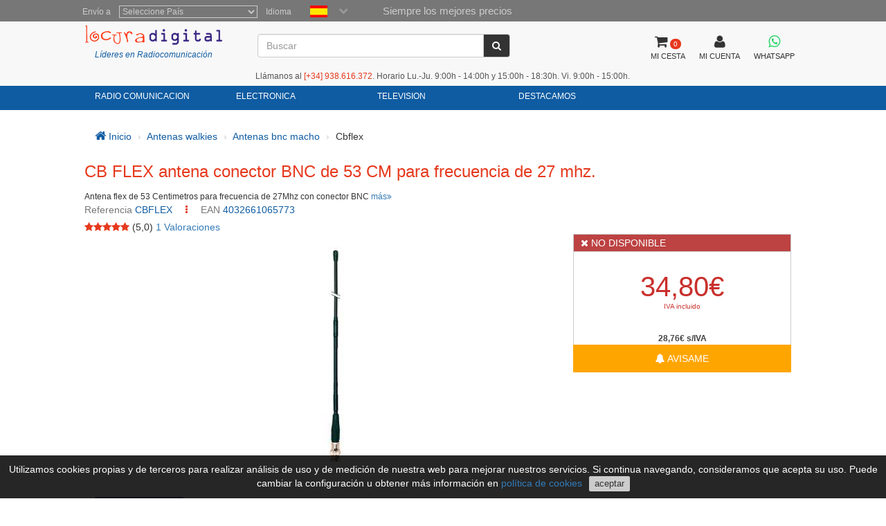

--- FILE ---
content_type: text/html; charset=utf-8
request_url: https://www.locuradigital.com/antenas_walkie/antenas_alan/cb-flex-bnc-53-cm-frecuencia-27-mhz.htm
body_size: 11461
content:
<!DOCTYPE HTML PUBLIC "-//W3C//DTD HTML 4.01//EN"
    "http://www.w3.org/TR/html4/strict.dtd">
<html xmlns="http://www.w3.org/1999/xhtml" lang="es">
    
<head>
 
 <meta http-equiv="Content-Type"  content="text/html; charset=UTF-8" />
 <title>CB FLEX antena conector  BNC de 53 CM para frecuencia de 27 mhz.</title>
 <meta name="Vary" content="Accept-Encoding" />
 <meta name="Accept-Encoding"  content="gzip" />
<meta name="Title" content="CB FLEX antena conector  BNC de 53 CM para frecuencia de 27 mhz." />
<meta name="Author" content="Activa3.com" />
<meta name="Subject" content="CB FLEX antena conector  BNC de 53 CM para frecuencia de 27 mhz." />
<meta name="Description" content="Antena flex de 53 Centimetros para frecuencia de 27Mhz con conector BNC" />
<meta name="Keywords" content="CB FLEX,  BNC" />
<meta name="Distribution" content="Global" />
<meta name="Robots" content="all" />
<meta name="verify-v1" content="Uynf52aQ4opKv5+Rf36NUDqP3JqY+nsG5Ol+N/ejWzI=" />


<meta name="geo.region" content="ES-CT" />
<meta name="geo.placename" content="Granollers" />
<meta name="geo.position" content="41.583881;2.267963" />
<meta name="ICBM" content="41.583881, 2.267963" />

 


<!-- Schema.org markup for Google+ -->
<meta itemprop="image" content="https://www.locuradigital.com/images_upload/664399_c394_1.jpg">

<!-- Twitter Card data -->
<meta name="twitter:card" content="product">
<meta name="twitter:site" content="@publisher_handle">
<meta name="twitter:title" content="CB FLEX antena conector  BNC de 53 CM para frecuencia de 27 mhz.">
<meta name="twitter:description" content="Antena flex de 53 Centimetros para frecuencia de 27Mhz con conector BNC">
<meta name="twitter:creator" content="@author_handle">
<meta name="twitter:image" content="https://www.locuradigital.com/images_upload/664399_c394_1.jpg">
<meta name="twitter:data1" content="28.76">
<meta name="twitter:label1" content="EUR">


<!-- Open Graph data -->
<meta property="og:title" content="CB FLEX antena conector  BNC de 53 CM para frecuencia de 27 mhz." />
<meta property="og:description" content="Antena flex de 53 Centimetros para frecuencia de 27Mhz con conector BNC" />
<meta property="og:image" content="https://www.locuradigital.com/images_upload/664399_c394_1.jpg" />
<meta property="og:url" content="https://www.locuradigital.com/antenas-walkies/antenas-bnc-macho/cb-flex-bnc-53-cm-frecuencia-27-mhz.htm" />



 <link rel="shortcut icon" type="image/x-icon" href="/favicon/favicon.ico">
<link rel="stylesheet" type="text/css" href="/getCss.php?d=0&var=L3Zhci93d3cvdmhvc3RzL2xvY3VyYWRpZ2l0YWwuY29tL2h0dHBkb2NzL2hlYWRzL3BhZ2luYS9oZWFkZXIvbWluX2Nzcy5neg==" />
<script language="javascript" type="text/javascript" src="/getJs.php?d=0&var=cGFnaW5hL2hlYWRlci9taW5fanMuZ3o="></script>

 
<script type="text/javascript">
    var PathTemplate = "https://www.locuradigital.com/templates/chg/_V4/";
    var UrlServer = "https://www.locuradigital.com/";
    var HttpsUrlServer = "https://www.locuradigital.com/";
    var compatibles = "accesorios";
    var lang = new Array();
    lang['errores'] = "Debe rellenar los campos en rojo";
    lang['erroresEmail'] = "Debe introducir un email sintacticamente correcto";
    lang['no_ava'] = "Debe rellenar el campo del Nº IVA intercomunitario\nSi no rellena este campo se le aplicará el correspondiente IVA\n¿ Desea entrar el Nº de IVA Intercomunitario ?";
    lang['pas_no_igual'] = "Las contraseñas no son iguales";
    lang["condiciones_compra1"] = "Debe clicar en:  ``Acepto las condiciones de compra ´´ ..... ";
    lang["poner_pass"] = "Debes entrar una contraseña";
    lang["pass_mall"] = "Esta combinación  de E-mail/Contraseña no consta en nuestra Base de Datos. Si cree que es un error pongase en contacto con el administrador del sitio ";
    lang["selec_pais"] = "Seleccione un país";
    lang["require_camp1"] = "Debe rellenar los campos en rojo";
    lang["require_camp2"] = "Debe rellenar el campo: ";
    lang["forgot_pass2"] = "Envío contraseña";
    lang['str_cerrar'] = "Cerrar";
    lang['enviar'] = "Enviar";
    lang['require_tel'] = 'Debe entrar almenos, un teléfono';
    lang['alert_terminos'] = 'Debe aceptar las políticas de privacidad.';
    lang['sendok'] = 'Mensaje enviado correctamente. En breve nos pondremos en contacto. Muchas gracias!';
    lang['sendko'] = 'Error, su mensaje no se ha enviado. Intentelo de nuevo.';
</script>
<script type='text/javascript'>var doofinder_script = '//cdn.doofinder.com/media/js/doofinder-classic.latest.min.js';(function(d,t){var f=d.createElement(t),s=d.getElementsByTagName(t)[0];f.async=1;f.src=('https:'==location.protocol?'https:':'http:')+doofinder_script;s.parentNode.insertBefore(f,s)}(document,'script'));
var dfClassicLayers = [{
  'queryInput': '#ShearchV2',
  'display': {
    'width': '70%',
    'position': 'fixed',
    'facets': {
      'attached': 'left',
      'width': '200px'
    },
    'closeOnClick': true,
    'lang': 'es'
        , 'translations': {                
                'Add to Cart': 'COMPRAR'               
               }
  },
  'zone': 'eu1',
  'urlHash': false, 
  'hashid': '33a6dd5a6d1a6d16dee3f5cdcdd4f7d2'
}];
</script>

 <!--[if lte IE 7]>
   <link href="https://www.locuradigital.com/templates/chg/_V4/css/ie.css" rel="stylesheet" type="text/css">
<![endif]-->

 <link rel="canonical" href="https://www.locuradigital.com/antenas-walkies/antenas-bnc-macho/cb-flex-bnc-53-cm-frecuencia-27-mhz.htm">
<link rel="alternate" href="https://www.locuradigital.com/antenas-walkies/antenas-bnc-macho/cb-flex-bnc-53-cm-frecuencia-27-mhz.htm" hreflang="es">
<link rel="alternate" href="https://www.locuradigital.com/en/handheld_antennas/alan_antennas/cb-flex---bnc-53-cm-frequency-27-mhz-.htm" hreflang="en">
<link rel="alternate" href="https://www.folienumerique.fr/antennes_walkie/antennes_alan/cb-flex---bnc-53-cm-frequence-27-mhz-.htm" hreflang="fr">
<link rel="alternate" href="https://www.locuradigital.com/pt/antenas_walkie/antenas_alan/cb-flex---bnc-53-cm-frequency-27-mhz-.htm" hreflang="pt">
<link rel="alternate" href="https://www.locuradigital.com/antenas-walkies/antenas-bnc-macho/cb-flex-bnc-53-cm-frecuencia-27-mhz.htm" hreflang="x-default">

</head>


    <meta name="viewport" content="width=device-width, initial-scale=1.0">
    <body>
        <div id="cookies_msg">
            Utilizamos cookies propias y de terceros para realizar análisis de uso y de medición de nuestra web para mejorar nuestros servicios. Si continua navegando, consideramos que acepta su uso. Puede cambiar la configuración u obtener más información en <a href="/politica-cookies.htm" target="_blank" id="infoCookie">política de cookies</a> <button id="cookie_ok">aceptar</button>
        </div>
        <div class="modal fade" id="bigFotos" role="dialog">
            <div class="modal-dialog">
                <div class="modal-content">
                    <div class="modal-header">
                        <a href="#" data-dismiss="modal" id="cerrarMo"><i class="fa fa-times"></i></a>
                    </div>
                    <div class="modal-body">

                    </div>
                </div>
            </div>
        </div>
        <div class="modal fade" id="mssgCustom" role="dialog">
            <div class="modal-dialog">
                <div class="modal-content">
                    <div class="modal-header">
                        <h5><i class='fa fa-check-circle' aria-hidden='true'></i> producto añadido al carrito</h5>
                        <a href="#" data-dismiss="modal" id="cerrarMo"><i class="fa fa-times"></i></a>
                    </div>
                    <div class="modal-body">

                    </div>
                </div>
            </div>
        </div>
        <div class="modal fade" id="loadingPr" role="dialog">
            <div class="modal-dialog">
                <div class="modal-content">
                    <div class="imgLoad">
                        <i class="fa fa-spinner"></i>
                        <p class="labLoading">cargando...</p>
                    </div>
                </div>
            </div>
        </div>
        <!-- start cuerpo -->
        <div id="contHead">
            <div id="soloHead">
                <header>
                    <div id="lbl_idioma_pag">
                        <div class="col-md-offset-1 col-lg-offset-1">
                            
<label class="data_tit tagform" for="Pais">Envío a</label>
<select  class="require form-control"  onChange="paispagina_onchange(this);return false;" name="paispagina" id="paispagina" >
    <option  value="">Seleccione País</option>
    <option  value="ES_P" id="paisweb_ES_P">España - Peninsula y Baleares</option>
    <option  value="ES_c" id="paisweb_ES_c">España - Canarias</option>
    <option  value="ES_m" id="paisweb_ES_m">España - Ceuta y Melilla</option>
    <option  value="PT" id="paisweb_PT">Portugal</option>
    <option  value="PT_a" id="paisweb_PT_a">Portugal - Azores y Madeira</option>
    <option  value="DE" id="paisweb_DE">Alemania</option>
    <option  value="AT" id="paisweb_AT">Austria</option>
    <option  value="BE" id="paisweb_BE">Belgica</option>
    <option  value="CY" id="paisweb_CY">Chipre</option>
    <option  value="DK" id="paisweb_DK">Dinamarca</option>
    <option  value="SI" id="paisweb_SI">Eslovenia</option>
    <option  value="SK" id="paisweb_SK">Eslovaquia</option>
    <option  value="EE" id="paisweb_EE">Estonia</option>
    <option  value="FI" id="paisweb_FI">Finlandia</option>
    <option  value="FR" id="paisweb_FR">Francia</option>
    <option  value="FR_C" id="paisweb_FR_C">Francia - Corcega</option>
    <option  value="GR" id="paisweb_GR">Grecia</option>
    <option  value="NL" id="paisweb_NL">Holanda</option>
    <option  value="HU" id="paisweb_HU">Hungría</option>
    <option  value="IE" id="paisweb_IE">Irlanda</option>
    <option  value="IT" id="paisweb_IT">Italia</option>
    <option  value="LV" id="paisweb_LV">Letonia</option>
    <option  value="LT" id="paisweb_LT">Lituania</option>
    <option  value="LU" id="paisweb_LU">Luxemburgo</option>
    <option  value="NO" id="paisweb_NO">Noruega</option>
    <option  value="PL" id="paisweb_PL">Polonia</option>
    <option  value="CZ" id="paisweb_CZ">República Checa</option>
    <option  value="SE" id="paisweb_SE">Suecia</option>
    <option  value="AD" id="paisweb_AD">Andorra</option>
    <option  value="BG" id="paisweb_BG">Bulgaria</option>
    <option  value="HR" id="paisweb_HR">Croacia &#40;Hrvatska&#41;</option>
    <option  value="MT" id="paisweb_MT">Malta</option>
    <option  value="MC" id="paisweb_MC">Mónaco</option>
    <option  value="RO" id="paisweb_RO">Rumania</option>
    <option  value="CH" id="paisweb_CH">Suiza</option>
    <option  value="GB_g" id="paisweb_GB_g">Gibraltar</option>
    <option  value="XI" id="paisweb_XI">Irlanda del Norte</option>
</select>

                            <label class="data_tit tagform">Idioma </label>
                            <div class="selectIdioma">
                                <span class="imgflags">
                                    <a rel="es" data-gtm-linktype="Language Selector TOP" data-gtm-linkinfo="ES" class="langActive" href="https://www.locuradigital.com/antenas-walkies/antenas-bnc-macho/cb-flex-bnc-53-cm-frecuencia-27-mhz.htm"><img width="25" height="17" src="/templates/chg/_V4/movil/img/es.png" alt="español"/></a>
                                    <a rel="fr" data-gtm-linktype="Language Selector TOP" data-gtm-linkinfo="FR"  class="lang-noActive"  href="https://www.folienumerique.fr/antennes_walkie/antennes_alan/cb-flex---bnc-53-cm-frequence-27-mhz-.htm"><img width="25" height="17" src="/templates/chg/_V4/movil/img/fr.png" alt="frances"/></a>
                                    <a rel="en" data-gtm-linktype="Language Selector TOP" data-gtm-linkinfo="EN" class="lang-noActive"  href="https://www.locuradigital.com/en/handheld_antennas/alan_antennas/cb-flex---bnc-53-cm-frequency-27-mhz-.htm"><img width="25" height="17" src="/templates/chg/_V4/movil/img/en.png" alt="ingles"/></a>
                                    <a rel="pt" data-gtm-linktype="Language Selector TOP" data-gtm-linkinfo="PT" class="lang-noActive"  href="https://www.locuradigital.com/pt/antenas_walkie/antenas_alan/cb-flex---bnc-53-cm-frequency-27-mhz-.htm"><img width="25" height="17" src="/templates/chg/_V4/movil/img/pt.png" alt="portugues"/></a>
                                    <div class="clearfix"></div>
                                </span>
                                <span class="selbtnflags"><i class="fa fa-chevron-down"></i></span>
                                <div class="clearfix"></div>
                            </div>
                            <div class="horari">Siempre los mejores precios</div>
                            <div class="clearfix"></div>
                        </div>

                    </div>
                    <div class="col-xs-12 col-sm-12 col-md-10 col-lg-10 col-md-offset-1 col-lg-offset-1">
                        <div class="locura">
                            <a href="https://www.locuradigital.com"><img width="300" height="43" src="/templates/chg/_V4/images/logos/logo_color.png" alt="LOCURA DIGITAL" /></a>
                            <div class="lider">Líderes en Radiocomunicación</div>
                        </div>
                        <!-- buscador -->
                        <div class="cuadroBuscar">
                            <div class="buscador">
                                <form method="post" action="https://www.locuradigital.com/search/viewResult/" name="form_busqueda" id="form_busqueda" class="navbar-form " role="search">
                                    <div class="input-group">
                                        <input type="text" class="form-control" placeholder="Buscar" name="query" id="ShearchV2" size="40" value=""   autocomplete="off">
                                        <span class="input-group-btn">
                                            <button type="submit" class="btn btn-default" aria-label="Buscar"><i class="fa fa-search"></i></button>
                                        </span>
                                        <input type="hidden" name="idioma_s" value="spanish">
                                        <input type="hidden" name="id_idioma_s" id="id_idioma_s" value="1">
                                    </div>
                                </form>
                            </div>
                        </div>
                        <!-- botons -->
                        <div class="botones">
                            <!-- class="menucli" -->
                            <a href="https://www.locuradigital.com/carrito/"><span class="picto"><i class="fa fa-shopping-cart"></i><span class="cant_ico">0</span></span><span class="label_btn">MI CESTA</span><span class="clearfix"></span></a>
                            <a  id="icoUser" href="https://www.locuradigital.com/area-clientes/cliente/"><i class="fa fa-user"></i><span class="label_btn">MI CUENTA</span></a>
                             
<a class=" whatsapp" href="https://api.whatsapp.com/send?phone=34672739250" target="_blank" aria-label="Contactar Whatsapp">
    <i class="fa fa-brands fa-whatsapp"></i><span class="label_btn">WHATSAPP</span>
</a>

                        </div>
                    <div class="hora-sm">Llámanos al <span class='telf'><span>[+34]</span> 938.616.372</span>. Horario Lu.-Ju. 9:00h - 14:00h y 15:00h - 18:30h. Vi. 9:00h - 15:00h.</div>


            </div>
            <div class="clearfix"></div>
        </header>
<nav class="navbar navbar-default" role="navigation">
    <div class="collapse navbar-collapse navbar-responsive-collapse col-sm-12 col-md-10 col-lg-10 col-md-offset-1 col-lg-offset-1">
        <!-- start ebs_menu -->
        <ul class="nav navbar-nav">
            
<li class="dropdown">
    <a href="#" data-gtm-linktype="Top Nav Menu" data-gtm-linkinfo="Categoria RADIO COMUNICACION" data-toggle="dropdown" id="menu_01" class="dropdown-toggle">RADIO COMUNICACION</a>
    <ul role="menu" class=" dropdown-menu m5col">
        <div class="colSubMenu">
        <li><a data-gtm-linktype="Top Nav Menu" data-gtm-linkinfo="Acopladores" href="https://www.locuradigital.com/acopladores/acopladores.htm"  title="Acopladores">Acopladores</a></li>
        
        
        <li><a data-gtm-linktype="Top Nav Menu" data-gtm-linkinfo="Airsoft" href="https://www.locuradigital.com/airsoft/airsoft.htm"  title="Airsoft">Airsoft</a></li>
        
        
        <li><a data-gtm-linktype="Top Nav Menu" data-gtm-linkinfo="Aisladores Antenas" href="https://www.locuradigital.com/aisladores-antenas/aisladores-antenas.htm"  title="Aisladores Antenas">Aisladores Antenas</a></li>
        
        
        <li><a data-gtm-linktype="Top Nav Menu" data-gtm-linkinfo="Altavoces Emisoras" href="https://www.locuradigital.com/altavoces-emisoras/altavoces-emisoras.htm"  title="Altavoces Emisoras">Altavoces Emisoras</a></li>
        
        
        <li><a data-gtm-linktype="Top Nav Menu" data-gtm-linkinfo="Amplificadores" href="https://www.locuradigital.com/amplificadores/amplificadores.htm"  title="Amplificadores">Amplificadores</a></li>
        
        
        <li><a data-gtm-linktype="Top Nav Menu" data-gtm-linkinfo="Analizadores Antena" href="https://www.locuradigital.com/analizador-antena/analizador-antena.htm"  title="Analizadores Antena">Analizadores Antena</a></li>
        
        
        <li><a data-gtm-linktype="Top Nav Menu" data-gtm-linkinfo="Antena Lte-4g-rfi-poc" href="https://www.locuradigital.com/antenas-lte-4g-rfi-poc/antenas-lte-4g-rfi-poc.htm"  title="Antena Lte-4g-rfi-poc">Antena Lte-4g-rfi-poc</a></li>
        
        
        <li><a data-gtm-linktype="Top Nav Menu" data-gtm-linkinfo="Antenas Aviacion" href="https://www.locuradigital.com/antenas-aviacion/antenas-aviacion.htm"  title="Antenas Aviacion">Antenas Aviacion</a></li>
        
        
        <li><a data-gtm-linktype="Top Nav Menu" data-gtm-linkinfo="Antenas Bibandas" href="https://www.locuradigital.com/antenas_bibandas/antenas_bibandas.htm"  title="Antenas Bibandas">Antenas Bibandas</a></li>
        
        
        <li><a data-gtm-linktype="Top Nav Menu" data-gtm-linkinfo="Antenas Cb 27 Mhz" href="https://www.locuradigital.com/antenas_cb_27_mhz/antenas_cb_27_mhz.htm"  title="Antenas Cb 27 Mhz">Antenas Cb 27 Mhz</a></li>
        
        
        <li><a data-gtm-linktype="Top Nav Menu" data-gtm-linkinfo="Antenas Cuatribanda" href="https://www.locuradigital.com/antenas_cuatribanda/antenas_cuatribanda.htm"  title="Antenas Cuatribanda">Antenas Cuatribanda</a></li>
        
        
        <li><a data-gtm-linktype="Top Nav Menu" data-gtm-linkinfo="Antenas Dipolos" href="https://www.locuradigital.com/antenas-dipolos/antenas-dipolos.htm"  title="Antenas Dipolos">Antenas Dipolos</a></li>
        
        
        <li><a data-gtm-linktype="Top Nav Menu" data-gtm-linkinfo="Antenas Escaner" href="https://www.locuradigital.com/antenas_escaner/antenas_escaner.htm"  title="Antenas Escaner">Antenas Escaner</a></li>
        
        
        <li><a data-gtm-linktype="Top Nav Menu" data-gtm-linkinfo="Antenas Hf" href="https://www.locuradigital.com/antenas_hf/antenas_hf.htm"  title="Antenas Hf">Antenas Hf</a></li>
        
        
        <li><a data-gtm-linktype="Top Nav Menu" data-gtm-linkinfo="Antenas Militares" href="https://www.locuradigital.com/antenas-militares/antenas-militares.htm"  title="Antenas Militares">Antenas Militares</a></li>
        
        
        <li><a data-gtm-linktype="Top Nav Menu" data-gtm-linkinfo="Antenas Mineria Helium (hnt)" href="https://www.locuradigital.com/antenas-mineria-helium/antenas-mineria-helium.htm"  title="Antenas Mineria Helium (hnt)">Antenas Mineria Helium (hnt)</a></li>
        
        
        <li><a data-gtm-linktype="Top Nav Menu" data-gtm-linkinfo="Antenas Multibandas" href="https://www.locuradigital.com/antenas-multibandas/antenas-multibandas.htm"  title="Antenas Multibandas">Antenas Multibandas</a></li>
        
        
        <li><a data-gtm-linktype="Top Nav Menu" data-gtm-linkinfo="Antenas Nautica" href="https://www.locuradigital.com/antenas_nautica/antenas_nautica.htm"  title="Antenas Nautica">Antenas Nautica</a></li>
        
        
        <li><a data-gtm-linktype="Top Nav Menu" data-gtm-linkinfo="Antenas Para Wifi Y Telefonia" href="https://www.locuradigital.com/antenas-wifi/antenas-wifi.htm"  title="Antenas Para Wifi Y Telefonia">Antenas Para Wifi Y Telefonia</a></li>
        
        
        <li><a data-gtm-linktype="Top Nav Menu" data-gtm-linkinfo="Antenas Tetra / Gps / Glonass" href="https://www.locuradigital.com/antenas-gps/antenas-gps.htm"  title="Antenas Tetra / Gps / Glonass">Antenas Tetra / Gps / Glonass</a></li>
        
        
        <li><a data-gtm-linktype="Top Nav Menu" data-gtm-linkinfo="Antenas Tribanda" href="https://www.locuradigital.com/antenas_tribandas/antenas_tribandas.htm"  title="Antenas Tribanda">Antenas Tribanda</a></li>
        </div>
        <div class="colSubMenu">
        <li><a data-gtm-linktype="Top Nav Menu" data-gtm-linkinfo="Antenas Uhf" href="https://www.locuradigital.com/antenas_uhf/antenas_uhf.htm"  title="Antenas Uhf">Antenas Uhf</a></li>
        
        
        <li><a data-gtm-linktype="Top Nav Menu" data-gtm-linkinfo="Antenas Vhf" href="https://www.locuradigital.com/antenas_vhf/antenas_vhf.htm"  title="Antenas Vhf">Antenas Vhf</a></li>
        
        
        <li><a data-gtm-linktype="Top Nav Menu" data-gtm-linkinfo="Antenas Walkies" href="https://www.locuradigital.com/antenas-walkies/antenas-walkies.htm"  title="Antenas Walkies">Antenas Walkies</a></li>
        
        
        <li><a data-gtm-linktype="Top Nav Menu" data-gtm-linkinfo="Auriculares Radio" href="https://www.locuradigital.com/auriculares-radio/auriculares-radio.htm"  title="Auriculares Radio">Auriculares Radio</a></li>
        
        
        <li><a data-gtm-linktype="Top Nav Menu" data-gtm-linkinfo="Aviacion" href="https://www.locuradigital.com/aviacion/aviacion.htm"  title="Aviacion">Aviacion</a></li>
        
        
        <li><a data-gtm-linktype="Top Nav Menu" data-gtm-linkinfo="Balun" href="https://www.locuradigital.com/balun/balun.htm"  title="Balun">Balun</a></li>
        
        
        <li><a data-gtm-linktype="Top Nav Menu" data-gtm-linkinfo="Bases De Iman" href="https://www.locuradigital.com/bases-iman/bases-iman.htm"  title="Bases De Iman">Bases De Iman</a></li>
        
        
        <li><a data-gtm-linktype="Top Nav Menu" data-gtm-linkinfo="Bases Para Antenas" href="https://www.locuradigital.com/bases_antenas/bases_antenas.htm"  title="Bases Para Antenas">Bases Para Antenas</a></li>
        
        
        <li><a data-gtm-linktype="Top Nav Menu" data-gtm-linkinfo="Baterias Walkie" href="https://www.locuradigital.com/baterias_walkie/baterias_walkie.htm"  title="Baterias Walkie">Baterias Walkie</a></li>
        
        
        <li><a data-gtm-linktype="Top Nav Menu" data-gtm-linkinfo="Cables De Alimentacion" href="https://www.locuradigital.com/cables-alimentacion/cables-alimentacion.htm"  title="Cables De Alimentacion">Cables De Alimentacion</a></li>
        
        
        <li><a data-gtm-linktype="Top Nav Menu" data-gtm-linkinfo="Cables De ProgramaciÓn" href="https://www.locuradigital.com/cables-programacion/cables-de-programacion.htm"  title="Cables De ProgramaciÓn">Cables De ProgramaciÓn</a></li>
        
        
        <li><a data-gtm-linktype="Top Nav Menu" data-gtm-linkinfo="Cables Radioaficionado" href="https://www.locuradigital.com/cables_radio/cables_radio.htm"  title="Cables Radioaficionado">Cables Radioaficionado</a></li>
        
        
        <li><a data-gtm-linktype="Top Nav Menu" data-gtm-linkinfo="Cables Wi-fi" href="https://www.locuradigital.com/cables-wifi/cables-wifi.htm"  title="Cables Wi-fi">Cables Wi-fi</a></li>
        
        
        <li><a data-gtm-linktype="Top Nav Menu" data-gtm-linkinfo="Cargadores Walkies" href="https://www.locuradigital.com/cargadores-walkies/cargadores-walkies.htm"  title="Cargadores Walkies">Cargadores Walkies</a></li>
        
        
        <li><a data-gtm-linktype="Top Nav Menu" data-gtm-linkinfo="Cargas Ficticias" href="https://www.locuradigital.com/cargas-ficticias/cargas-ficticias.htm"  title="Cargas Ficticias">Cargas Ficticias</a></li>
        
        
        <li><a data-gtm-linktype="Top Nav Menu" data-gtm-linkinfo="Cascos Peltor" href="https://www.locuradigital.com/cascos-peltor/cascos-peltor.htm"  title="Cascos Peltor">Cascos Peltor</a></li>
        
        
        <li><a data-gtm-linktype="Top Nav Menu" data-gtm-linkinfo="Clips De Cinturon" href="https://www.locuradigital.com/clips-cinturon/clips-cinturon.htm"  title="Clips De Cinturon">Clips De Cinturon</a></li>
        
        
        <li><a data-gtm-linktype="Top Nav Menu" data-gtm-linkinfo="Conectores" href="https://www.locuradigital.com/conectores/conectores.htm"  title="Conectores">Conectores</a></li>
        
        
        <li><a data-gtm-linktype="Top Nav Menu" data-gtm-linkinfo="Conmutadores Antenas" href="https://www.locuradigital.com/conmutadores-antenas/conmutadores-antenas.htm"  title="Conmutadores Antenas">Conmutadores Antenas</a></li>
        
        
        <li><a data-gtm-linktype="Top Nav Menu" data-gtm-linkinfo="Duplexores" href="https://www.locuradigital.com/duplexores/duplexores.htm"  title="Duplexores">Duplexores</a></li>
        
        
        <li><a data-gtm-linktype="Top Nav Menu" data-gtm-linkinfo="Emisoras 4g-lte-poc" href="https://www.locuradigital.com/emisoras-4g-lte-poc/emisoras-4g-lte-poc.htm"  title="Emisoras 4g-lte-poc">Emisoras 4g-lte-poc</a></li>
        </div>
        <div class="colSubMenu">
        <li><a data-gtm-linktype="Top Nav Menu" data-gtm-linkinfo="Emisoras 80 Mhz" href="https://www.locuradigital.com/emisoras-80-mhz/emisoras-80-mhz.htm"  title="Emisoras 80 Mhz">Emisoras 80 Mhz</a></li>
        
        
        <li><a data-gtm-linktype="Top Nav Menu" data-gtm-linkinfo="Emisoras Cb 27 Mhz" href="https://www.locuradigital.com/emisoras_c_b_27_mhz/emisoras_c_b_27_mhz.htm"  title="Emisoras Cb 27 Mhz">Emisoras Cb 27 Mhz</a></li>
        
        
        <li><a data-gtm-linktype="Top Nav Menu" data-gtm-linkinfo="Emisoras Cb Auto-caravanas" href="https://www.locuradigital.com/emisoras_c_b_auto-_caravanas/emisoras_c_b_auto-_caravanas.htm"  title="Emisoras Cb Auto-caravanas">Emisoras Cb Auto-caravanas</a></li>
        
        
        <li><a data-gtm-linktype="Top Nav Menu" data-gtm-linkinfo="Emisoras Digitales" href="https://www.locuradigital.com/emisoras_digitales/emisoras_digitales.htm"  title="Emisoras Digitales">Emisoras Digitales</a></li>
        
        
        <li><a data-gtm-linktype="Top Nav Menu" data-gtm-linkinfo="Emisoras Hf" href="https://www.locuradigital.com/emisoras-hf/emisoras-hf.htm"  title="Emisoras Hf">Emisoras Hf</a></li>
        
        
        <li><a data-gtm-linktype="Top Nav Menu" data-gtm-linkinfo="Emisoras Para 4 X 4" href="https://www.locuradigital.com/emisoras_4_x_4/emisoras_4_x_4.htm"  title="Emisoras Para 4 X 4">Emisoras Para 4 X 4</a></li>
        
        
        <li><a data-gtm-linktype="Top Nav Menu" data-gtm-linkinfo="Emisoras Profesionales" href="https://www.locuradigital.com/emisoras_profesionales/emisoras_profesionales.htm"  title="Emisoras Profesionales">Emisoras Profesionales</a></li>
        
        
        <li><a data-gtm-linktype="Top Nav Menu" data-gtm-linkinfo="Emisoras Vhf / Uhf" href="https://www.locuradigital.com/emisoras-vhf-uhf/emisoras-vhf-uhf.htm"  title="Emisoras Vhf / Uhf">Emisoras Vhf / Uhf</a></li>
        
        
        <li><a data-gtm-linktype="Top Nav Menu" data-gtm-linkinfo="Escaner" href="https://www.locuradigital.com/escaner/escaner.htm"  title="Escaner">Escaner</a></li>
        
        
        <li><a data-gtm-linktype="Top Nav Menu" data-gtm-linkinfo="Ferritas" href="https://www.locuradigital.com/ferritas/ferritas.htm"  title="Ferritas">Ferritas</a></li>
        
        
        <li><a data-gtm-linktype="Top Nav Menu" data-gtm-linkinfo="Filtros" href="https://www.locuradigital.com/filtros/filtros.htm"  title="Filtros">Filtros</a></li>
        
        
        <li><a data-gtm-linktype="Top Nav Menu" data-gtm-linkinfo="Frecuencimetros" href="https://www.locuradigital.com/frecuencimetros/frecuencimetros.htm"  title="Frecuencimetros">Frecuencimetros</a></li>
        
        
        <li><a data-gtm-linktype="Top Nav Menu" data-gtm-linkinfo="Fuentes De Alimentacion" href="https://www.locuradigital.com/fuentes-alimentacion/fuentes-alimentacion.htm"  title="Fuentes De Alimentacion">Fuentes De Alimentacion</a></li>
        
        
        <li><a data-gtm-linktype="Top Nav Menu" data-gtm-linkinfo="Fundas Walkies" href="https://www.locuradigital.com/fundas-walkies/fundas-walkies.htm"  title="Fundas Walkies">Fundas Walkies</a></li>
        
        
        <li><a data-gtm-linktype="Top Nav Menu" data-gtm-linkinfo="Herrajes" href="https://www.locuradigital.com/herrajes/herrajes.htm"  title="Herrajes">Herrajes</a></li>
        
        
        <li><a data-gtm-linktype="Top Nav Menu" data-gtm-linkinfo="Herramientas" href="https://www.locuradigital.com/herramientas/herramientas.htm"  title="Herramientas">Herramientas</a></li>
        
        
        <li><a data-gtm-linktype="Top Nav Menu" data-gtm-linkinfo="Intercomunicadores" href="https://www.locuradigital.com/intercomunicadores/intercomunicadores.htm"  title="Intercomunicadores">Intercomunicadores</a></li>
        
        
        <li><a data-gtm-linktype="Top Nav Menu" data-gtm-linkinfo="Interface " href="https://www.locuradigital.com/interface/interface.htm"  title="Interface ">Interface </a></li>
        
        
        <li><a data-gtm-linktype="Top Nav Menu" data-gtm-linkinfo="Inversores Ac Dc" href="https://www.locuradigital.com/inversores_a_c_d_c/inversores_a_c_d_c.htm"  title="Inversores Ac Dc">Inversores Ac Dc</a></li>
        
        
        <li><a data-gtm-linktype="Top Nav Menu" data-gtm-linkinfo="Llaves Telegrafia" href="https://www.locuradigital.com/llaves-telegrafia/llaves-telegrafia.htm"  title="Llaves Telegrafia">Llaves Telegrafia</a></li>
        
        
        <li><a data-gtm-linktype="Top Nav Menu" data-gtm-linkinfo="Maletas Para Walkies" href="https://www.locuradigital.com/maletas-walkies/maletas-walkies.htm"  title="Maletas Para Walkies">Maletas Para Walkies</a></li>
        </div>
        <div class="colSubMenu">
        <li><a data-gtm-linktype="Top Nav Menu" data-gtm-linkinfo="Manos Libres" href="https://www.locuradigital.com/manos_libres/manos_libres.htm"  title="Manos Libres">Manos Libres</a></li>
        
        
        <li><a data-gtm-linktype="Top Nav Menu" data-gtm-linkinfo="Mastiles Telescopicos" href="https://www.locuradigital.com/mastiles-telescopicos/mastiles-telescopicos.htm"  title="Mastiles Telescopicos">Mastiles Telescopicos</a></li>
        
        
        <li><a data-gtm-linktype="Top Nav Menu" data-gtm-linkinfo="Medidores Estacionarias" href="https://www.locuradigital.com/medidores-estacionarias/medidores-estacionarias.htm"  title="Medidores Estacionarias">Medidores Estacionarias</a></li>
        
        
        <li><a data-gtm-linktype="Top Nav Menu" data-gtm-linkinfo="Micro Altavoces" href="https://www.locuradigital.com/micro_altavoces/micro_altavoces.htm"  title="Micro Altavoces">Micro Altavoces</a></li>
        
        
        <li><a data-gtm-linktype="Top Nav Menu" data-gtm-linkinfo="Microfonos Emisoras" href="https://www.locuradigital.com/microfonos-emisoras/"  title="Microfonos Emisoras">Microfonos Emisoras</a></li>
        
        
        <li><a data-gtm-linktype="Top Nav Menu" data-gtm-linkinfo="Nautica" href="https://www.locuradigital.com/nautica/nautica.htm"  title="Nautica">Nautica</a></li>
        
        
        <li><a data-gtm-linktype="Top Nav Menu" data-gtm-linkinfo="Pinganillos" href="https://www.locuradigital.com/pinganillos/pinganillos.htm"  title="Pinganillos">Pinganillos</a></li>
        
        
        <li><a data-gtm-linktype="Top Nav Menu" data-gtm-linkinfo="Protectores Antenas" href="https://www.locuradigital.com/protector-antenas/protector-antenas.htm"  title="Protectores Antenas">Protectores Antenas</a></li>
        
        
        <li><a data-gtm-linktype="Top Nav Menu" data-gtm-linkinfo="Reductores De Voltaje" href="https://www.locuradigital.com/reductores/reductores.htm"  title="Reductores De Voltaje">Reductores De Voltaje</a></li>
        
        
        <li><a data-gtm-linktype="Top Nav Menu" data-gtm-linkinfo="Repetidores Digital / Analogico" href="https://www.locuradigital.com/repetidores_digital_analogico/repetidores_digital_analogico.htm"  title="Repetidores Digital / Analogico">Repetidores Digital / Analogico</a></li>
        
        
        <li><a data-gtm-linktype="Top Nav Menu" data-gtm-linkinfo="Repuestos" href="https://www.locuradigital.com/repuestos/repuestos.htm"  title="Repuestos">Repuestos</a></li>
        
        
        <li><a data-gtm-linktype="Top Nav Menu" data-gtm-linkinfo="Rotores Antenas" href="https://www.locuradigital.com/rotores-antenas/rotores-antenas.htm"  title="Rotores Antenas">Rotores Antenas</a></li>
        
        
        <li><a data-gtm-linktype="Top Nav Menu" data-gtm-linkinfo="Sistemas De Megafonía" href="https://www.locuradigital.com/sistemas-megafonia/sistemas-megafonia.htm"  title="Sistemas De Megafonía">Sistemas De Megafonía</a></li>
        
        
        <li><a data-gtm-linktype="Top Nav Menu" data-gtm-linkinfo="Soportes Antenas" href="https://www.locuradigital.com/soportes-antenas/soportes-antenas.htm"  title="Soportes Antenas">Soportes Antenas</a></li>
        
        
        <li><a data-gtm-linktype="Top Nav Menu" data-gtm-linkinfo="Soportes Emisoras" href="https://www.locuradigital.com/soportes-emisoras/soportes-emisoras.htm"  title="Soportes Emisoras">Soportes Emisoras</a></li>
        
        
        <li><a data-gtm-linktype="Top Nav Menu" data-gtm-linkinfo="Walkies  Caza" href="https://www.locuradigital.com/walkies-caza/walkies-caza.htm"  title="Walkies  Caza">Walkies  Caza</a></li>
        
        
        <li><a data-gtm-linktype="Top Nav Menu" data-gtm-linkinfo="Walkies 4g - Lte - Poc" href="https://www.locuradigital.com/walkies-4g-lte-poc/walkies-4g-lte-poc.htm"  title="Walkies 4g - Lte - Poc">Walkies 4g - Lte - Poc</a></li>
        
        
        <li><a data-gtm-linktype="Top Nav Menu" data-gtm-linkinfo="Walkies 80 Mhz" href="https://www.locuradigital.com/walkies-80-mhz/walkies-80-mhz.htm"  title="Walkies 80 Mhz">Walkies 80 Mhz</a></li>
        
        
        <li><a data-gtm-linktype="Top Nav Menu" data-gtm-linkinfo="Walkies Atex" href="https://www.locuradigital.com/walkies_atex/walkies_atex.htm"  title="Walkies Atex">Walkies Atex</a></li>
        
        
        <li><a data-gtm-linktype="Top Nav Menu" data-gtm-linkinfo="Walkies Autoescuela" href="https://www.locuradigital.com/walkies-autoescuela/walkies-autoescuela.htm"  title="Walkies Autoescuela">Walkies Autoescuela</a></li>
        
        
        <li><a data-gtm-linktype="Top Nav Menu" data-gtm-linkinfo="Walkies Cb 27 Mhz" href="https://www.locuradigital.com/walkies_c_b_27_mhz/walkies_c_b_27_mhz.htm"  title="Walkies Cb 27 Mhz">Walkies Cb 27 Mhz</a></li>
        </div>
        <div class="colSubMenu">
        <li><a data-gtm-linktype="Top Nav Menu" data-gtm-linkinfo="Walkies Digitales" href="https://www.locuradigital.com/walkies_digitales/walkies_digitales.htm"  title="Walkies Digitales">Walkies Digitales</a></li>
        
        
        <li><a data-gtm-linktype="Top Nav Menu" data-gtm-linkinfo="Walkies Profesionales" href="https://www.locuradigital.com/walkies-profesionales/walkies-profesionales.htm"  title="Walkies Profesionales">Walkies Profesionales</a></li>
        
        
        <li><a data-gtm-linktype="Top Nav Menu" data-gtm-linkinfo="Walkies Tetra" href="https://www.locuradigital.com/walkies_tetra/walkies_tetra.htm"  title="Walkies Tetra">Walkies Tetra</a></li>
        
        
        <li><a data-gtm-linktype="Top Nav Menu" data-gtm-linkinfo="Walkies Uso Libre" href="https://www.locuradigital.com/walkies_uso_libre/walkies_uso_libre.htm"  title="Walkies Uso Libre">Walkies Uso Libre</a></li>
        
        
        <li><a data-gtm-linktype="Top Nav Menu" data-gtm-linkinfo="Walkies Vhf / Uhf" href="https://www.locuradigital.com/walkies_v_h_f___u_h_f/walkies_v_h_f___u_h_f.htm"  title="Walkies Vhf / Uhf">Walkies Vhf / Uhf</a></li>
        </div>
    </ul>
</li>
<li class="dropdown">
    <a href="#" data-gtm-linktype="Top Nav Menu" data-gtm-linkinfo="Categoria ELECTRONICA" data-toggle="dropdown" id="menu_13" class="dropdown-toggle">ELECTRONICA</a>
    <ul role="menu" class=" dropdown-menu m1col">
        
        <li><a data-gtm-linktype="Top Nav Menu" data-gtm-linkinfo="Alimentadores" href="https://www.locuradigital.com/alimentadores/alimentadores.htm"  title="Alimentadores">Alimentadores</a></li>
        
        
        <li><a data-gtm-linktype="Top Nav Menu" data-gtm-linkinfo="Camaras Varios" href="https://www.locuradigital.com/camaras/camaras.htm"  title="Camaras Varios">Camaras Varios</a></li>
        
        
        <li><a data-gtm-linktype="Top Nav Menu" data-gtm-linkinfo="Camaras Vehiculos " href="https://www.locuradigital.com/camaras_vehiculos/camaras_vehiculos.htm"  title="Camaras Vehiculos ">Camaras Vehiculos </a></li>
        
        
        <li><a data-gtm-linktype="Top Nav Menu" data-gtm-linkinfo="Detectores Contraespionaje" href="https://www.locuradigital.com/detectores-contraespionaje/detectores-contraespionaje.htm"  title="Detectores Contraespionaje">Detectores Contraespionaje</a></li>
        
        
        <li><a data-gtm-linktype="Top Nav Menu" data-gtm-linkinfo="Fusibles" href="https://www.locuradigital.com/fusibles/fusibles.htm"  title="Fusibles">Fusibles</a></li>
        
        
        <li><a data-gtm-linktype="Top Nav Menu" data-gtm-linkinfo="Intercomunicador Moto" href="https://www.locuradigital.com/intercomunicador-moto/intercomunicador-moto.htm"  title="Intercomunicador Moto">Intercomunicador Moto</a></li>
        
        
        <li><a data-gtm-linktype="Top Nav Menu" data-gtm-linkinfo="Linternas" href="https://www.locuradigital.com/linternas/linternas.htm"  title="Linternas">Linternas</a></li>
        
        
        <li><a data-gtm-linktype="Top Nav Menu" data-gtm-linkinfo="Maletas Estancas" href="https://www.locuradigital.com/maletas_estancas/maletas_estancas.htm"  title="Maletas Estancas">Maletas Estancas</a></li>
        
        
        <li><a data-gtm-linktype="Top Nav Menu" data-gtm-linkinfo="Memorias" href="https://www.locuradigital.com/memorias/memorias.htm"  title="Memorias">Memorias</a></li>
        
        
        <li><a data-gtm-linktype="Top Nav Menu" data-gtm-linkinfo="Pilas" href="https://www.locuradigital.com/pilas/pilas.htm"  title="Pilas">Pilas</a></li>
        
    </ul>
</li>
<li class="dropdown">
    <a href="#" data-gtm-linktype="Top Nav Menu" data-gtm-linkinfo="Categoria TELEVISION" data-toggle="dropdown" id="menu_22" class="dropdown-toggle">TELEVISION</a>
    <ul role="menu" class=" dropdown-menu m1col">
        
        <li><a data-gtm-linktype="Top Nav Menu" data-gtm-linkinfo="Antenas Television" href="https://www.locuradigital.com/antenas-television/antenas-television.htm"  title="Antenas Television">Antenas Television</a></li>
        
        
        <li><a data-gtm-linktype="Top Nav Menu" data-gtm-linkinfo="Conectores Television" href="https://www.locuradigital.com/conectores-television/conectores-television.htm"  title="Conectores Television">Conectores Television</a></li>
        
        
        <li><a data-gtm-linktype="Top Nav Menu" data-gtm-linkinfo="Receptor Terrestre T D T -  H D" href="https://www.locuradigital.com/receptor_terrestre_t_d_t_-__h_d/receptor_terrestre_t_d_t_-__h_d.htm"  title="Receptor Terrestre T D T -  H D">Receptor Terrestre T D T -  H D</a></li>
        
        
        <li><a data-gtm-linktype="Top Nav Menu" data-gtm-linkinfo="Soportes Tv / Tft" href="https://www.locuradigital.com/soportes-tv/soportes-tv.htm"  title="Soportes Tv / Tft">Soportes Tv / Tft</a></li>
        
    </ul>
</li>
<li class="dropdown">
    <a href="#" data-gtm-linktype="Top Nav Menu" data-gtm-linkinfo="Categoria DESTACAMOS" data-toggle="dropdown" id="menu_34" class="dropdown-toggle">DESTACAMOS</a>
    <ul role="menu" class=" dropdown-menu m1col">
        
        <li><a data-gtm-linktype="Top Nav Menu" data-gtm-linkinfo="Liquidacion Stock" href="https://www.locuradigital.com/liquidacion_stock/liquidacion_stock.htm"  title="Liquidacion Stock">Liquidacion Stock</a></li>
        
        
        <li><a data-gtm-linktype="Top Nav Menu" data-gtm-linkinfo="Novedades" href="https://www.locuradigital.com/novedades/novedades.htm"  title="Novedades">Novedades</a></li>
        
        
        <li><a data-gtm-linktype="Top Nav Menu" data-gtm-linkinfo="Ofertas" href="https://www.locuradigital.com/ofertas/ofertas.htm"  title="Ofertas">Ofertas</a></li>
        
        
        <li><a data-gtm-linktype="Top Nav Menu" data-gtm-linkinfo="Outlet" href="https://www.locuradigital.com/outlet/outlet.htm"  title="Outlet">Outlet</a></li>
        
    </ul>
</li>

        </ul>
        <!-- fin ebs_menu -->
    </div>
</nav>

</div>  <!-- fin #soloHead-->
<!-- new resumen carro -->
<div id="myCustomModal">
    <div id="abrirmodal" class="col-md-12">
    </div>
</div>
<!--  fin resum -->
</div>
<!-- fin ebs_menu -->
<section>
    <div class="col-xs-12 col-sm-10 col-md-10 col-lg-10 col-sm-offset-1 col-md-offset-1 col-lg-offset-1 cajaprincipal">
        

<ul itemscope itemtype="http://schema.org/BreadcrumbList" id="bradcum" class="breadcrumb">
    <li itemprop="itemListElement" itemscope itemtype="http://schema.org/ListItem">
        <a data-gtm-linktype="Breadcrumb" data-gtm-linkinfo="Inicio" href="https://www.locuradigital.com" itemprop="item"><span itemprop="name"> <i class="fa fa-home"></i> Inicio</span> </a>
        <meta itemprop="position" content="1" />
    </li>
    <li itemprop="itemListElement" itemscope itemtype="http://schema.org/ListItem">
        <a data-gtm-linktype=" Breadcrumb" data-gtm-linkinfo=" Antenas walkies " href="https://www.locuradigital.com/antenas-walkies/antenas-walkies.htm" itemprop="item"> <span class="bc-item" itemprop="name"> Antenas walkies </span></a>
        <meta itemprop="position" content="2" />
    </li>
    <li itemprop="itemListElement" itemscope itemtype="http://schema.org/ListItem">
        <a data-gtm-linktype=" Breadcrumb" data-gtm-linkinfo=" Antenas bnc macho " href="https://www.locuradigital.com/antenas-walkies/antenas-bnc-macho/antenas-bnc-macho.htm" itemprop="item"> <span class="bc-item" itemprop="name"> Antenas bnc macho </span></a>
        <meta itemprop="position" content="3" />
    </li>
    <li itemprop="itemListElement" itemscope itemtype="http://schema.org/ListItem">
        <span class="lastbr" itemprop="name">Cbflex</span>
        <meta itemprop="position" content="4" />
    </li>
</ul>

        
        

<div id="cuerpo_art" itemscope itemtype="http://schema.org/Product">
    
<!-- start resumen_art -->
<div >
    <script>
        jQuery(document).ready(function () {
            jQuery('.extsrv2').on("click", function () {
                var ser = jQuery(this).data("serv");
                jQuery("#info-sad-" + ser).toggle();
            });
        });
    </script>
    <!-- start izquierda articulo -->
    <div class="titulo_seccion">
        <div itemprop="name"><h1>CB FLEX antena conector  BNC de 53 CM para frecuencia de 27 mhz.</h1></div>
        <p class="descripicion_corta" itemprop="description">Antena flex de 53 Centimetros para frecuencia de 27Mhz con conector BNC <a data-gtm-linktype="Product Detail More Info" href="#des"> más<i class="fa fa-angle-double-right"></i></a>
            <span class="fabricacion"> <span class="refe">Referencia <span itemprop="sku">CBFLEX</span>  <span class="fa fa-ellipsis-v"></span> EAN <span itemprop="gtin13">4032661065773</span> </span>   </span>
        </p>
    </div>
    <div class="col-xs-12 col-sm-7 col-md-7 col-lg-7 fotogalery">
        
<div class="titulo_seccion" itemprop="aggregateRating" itemscope itemtype="https://schema.org/AggregateRating">
            <p><span class="valoracion"><i class="fa fa-star"></i><i class="fa fa-star"></i><i class="fa fa-star"></i><i class="fa fa-star"></i><i class="fa fa-star"></i></span>
                <span> (<span itemprop="ratingValue">5,0</span>) <a  href="#ver_opinion"><span itemprop="reviewCount">1</span> Valoraciones</a></span>
            </p>
</div>


        <div class="marca" itemprop="brand" itemtype="https://schema.org/Brand" itemscope>
            <img class="marcadf" src="https://www.locuradigital.com/templates/chg/img/marcas/default.jpg" alt="varios" itemprop="name" content="varios" width="277" height="84" />
        </div>
        
<div class="prodgal">
    
    <div class="ThumbPrincipal">
        <img class="fotocat" itemprop="image" id="principal_24503" title="CB FLEX  BNC 53 CM frecuencia 27 mhz." alt="CB FLEX  BNC 53 CM frecuencia 27 mhz." src="https://www.locuradigital.com/var/cache/images/600-378/images_upload/664399_c394_1.jpg" rel="https://www.locuradigital.com/images_upload/664399_c394_1.jpg" data-idf="69323" width="600" height="378"/>
    </div>
    <div class="clearfix"></div>
</div>

        <div class="clearfix"></div>
    </div>
    <div class="col-xs-12 col-sm-5 col-md-5 col-lg-4 col-lg-offset-1 grupo-compra" itemprop="offers" itemscope itemtype="http://schema.org/Offer">
        <div class=" row">
            <meta itemprop="url" content="https://www.locuradigital.com/antenas-walkies/antenas-bnc-macho/cb-flex-bnc-53-cm-frecuencia-27-mhz.htm">
            <div class="disponibilidad">
                
<span class="nodispo"><i class="fa fa-times"></i> <link data-disp="no disponible" itemprop="availability" href="http://schema.org/OutOfStock" /> no disponible</span>

            </div>
        </div>
        <div class="row datos-precio">
            <div class="precioAnt2">
                <span>
                    <span class=""></span>
                    <span class="tachar"></span>
                </span>
            </div>
            <div class="precio-grupo" style="padding-bottom: 0px;">
                
                <span class="preu">
                    <span class="priceVal" itemprop="price" content="34.80">34,80</span><span itemprop="priceCurrency" content="EUR">&euro;</span> <span class="datpreu_col2"><span class="ivaincl">IVA incluido</span></span>
                    <div class="clearfix"></div>
                </span>
                <div class="clearfix"></div>
            </div>
            <div class='preuIVA'>28,76&euro; <span>s/IVA</span></div>
            <div class="clearfix"></div>
        </div>
        
        
        
        <div class="row addbasket">
            <div class="">
                
                
<a href="/view/ParseContact/parseReserva/id=69323&tpl=reserva" data-target="#form_avisDisp" class="btn btn-compra avisa abrirMod"><i class="fa fa-bell"></i> AVISAME</a>
<div class="modal fade" id="form_avisDisp" role="dialog">
    <div class="modal-dialog">
        <div class="modal-content">
                <div class="imgLoad"><i class="fa fa-spinner"></i></div>
        </div>
    </div>
</div>

                <div class="clearfix"></div>
            </div>
            <div class="clearfix"></div>
        </div>
        
        <div class="clearfix"></div>
    </div>
</div>
<!-- fin izquierda articulo -->


    
    <div id="lista_productos" style="clear:both;">
        
<div class="col-xs-12 col-sm-12 col-md-12 col-lg-12 desc_larga">
    <ul class="nav nav-tabs" id="despr" role="tablist">
        <li class="nav-item active">
            <a data-gtm-linktype="Product Detail Tab" data-gtm-linkinfo="Descripción" class="nav-link" id="des-tab" data-toggle="tab" href="#des" role="tab" aria-controls="des" aria-selected="true">Descripción</a>
        </li>
        <li class="nav-item no_active">
            <a data-gtm-linktype="Product Detail Tab" data-gtm-linkinfo="Accesorios" class="nav-link" id="acc-tab" data-toggle="tab" href="#acc" role="tab" aria-controls="acc" aria-selected="true">Accesorios</a>
        </li>
    </ul>
    <div class="tab-content contenido-tab" id="desprContent">
        <div class="tab-pane fade active in" id="des" role="tabpanel" aria-labelledby="des-tab">
            <DIV id=descripcion>
<h2>CB-FLEX</h2>
<P>CB FLEX&nbsp; BNC 53 CM frecuencia 27 mhz.</P>
<P style="TEXT-ALIGN: center">&nbsp; <IMG title="CB FLEX BNC 53 CM frecuencia 27 mhz." alt="CB FLEX BNC 53 CM frecuencia 27 mhz." src="https://www.locuradigital.com/images_upload/664399_c394_1_2.jpg" width=600 height=600></P>
<P>&nbsp;</P>
<DIV id=ContenidoKit>Contenido del kit 
<UL>
<LI>1 ANTENA CB FLEX</LI></UL></DIV>
<P style="TEXT-ALIGN: center">&nbsp;</P>
<P>&nbsp;</P></DIV>
<DIV id=caracteristicas>
<H3>Caracteristicas</H3>
<UL>
<LI>FRECUENCIA 27 MHZ</LI>
<LI>CONECTOR BNC</LI>
<LI>COLOR NEGRO</LI>
<LI>LONGITUD 53 CM</LI></UL></DIV>
<div class="col-xs-12 col-sm-12 col-md-12 col-lg-12 listaAccesorios">
    <h3 class="fTitAcc">  Accesorios <span class="pAcc"><span class="accActual">1</span>/<span class="totalAcc">1</span></span></h3>
    <div class="col-xs-1 col-sm-1 col-md-1 col-lg-1 cont_btnSlides">
                            <i class="fa fa-angle-left SlideIzquierda" data-num="0" onclick="prevAccesorios(this, '#contenedor_listaAcc', 3);"></i>
                        </div>
    <div id="contenedor_listaAcc" class="container-productos">
        <article id="F1" class="listapr listapr">
            <a data-gtm-linktype="Product Detail Accesories Img" class="a_fotocat" href="https://www.locuradigital.com/walkies_c_b_27_mhz/alan/alan-42-multi-walkie-talkie-27-mhz-cb.htm"><img class="fotocat" src="https://www.locuradigital.com/var/cache/images/318-200/images_upload/midland42ds_pins19_01_1.jpg" alt="Alan 42 DS Multi, Walkie de 27MhZ CB AM/FM + regalo de Pinganillo PIN19-S" width="318" height="200"/></a>
            <div class="desc_cat"><a data-gtm-linktype="Product Detail Accesories Text" class="titular" href="https://www.locuradigital.com/walkies_c_b_27_mhz/alan/alan-42-multi-walkie-talkie-27-mhz-cb.htm"> Alan 42 DS Multi, Walkie de 27MhZ CB AM/FM Regalo de...</a></div>
            <div class="preu"><span><span>139,15</span><span>&euro;</span> <span class="ivaincl">IVA incluido</span></span></div>
            <div class="disponibilidad">
                
<span class="stock"><i class="fa fa-check"></i> <link data-disp="disponible"    />disponible</span>

            </div>
            
 <button data-gtm-linktype="Product Detail Accesories Buy" onclick="AccionCompraV4(1121)" class="btn btn-compra"><i class="fa fa-shopping-cart"></i> COMPRAR</button>

            <div class="clearfix"></div>
        </article>
        <article id="F2" class="listapr listapr">
            <a data-gtm-linktype="Product Detail Accesories Img" class="a_fotocat" href="https://www.locuradigital.com/walkies_c_b_27_mhz/alan/alan-42-antena-microfono.htm"><img class="fotocat" src="https://www.locuradigital.com/var/cache/images/318-200/images_upload/midland42ds-km100-02.jpg" alt="Alan 42 DS Multi, Walkie de 27MhZ CB AM/FM + Antena magnetica KM-100" width="318" height="200"/></a>
            <div class="desc_cat"><a data-gtm-linktype="Product Detail Accesories Text" class="titular" href="https://www.locuradigital.com/walkies_c_b_27_mhz/alan/alan-42-antena-microfono.htm"> Alan 42 DS Multi, Walkie de 27MhZ CB AM/FM + Antena...</a></div>
            <div class="preu"><span><span>175,45</span><span>&euro;</span> <span class="ivaincl">IVA incluido</span></span></div>
            <div class="disponibilidad">
                
<span class="stock"><i class="fa fa-check"></i> <link data-disp="disponible"    />disponible</span>

            </div>
            
 <button data-gtm-linktype="Product Detail Accesories Buy" onclick="AccionCompraV4(62451)" class="btn btn-compra"><i class="fa fa-shopping-cart"></i> COMPRAR</button>

            <div class="clearfix"></div>
        </article>
        <article id="F3" class="listapr listapr">
            <a data-gtm-linktype="Product Detail Accesories Img" class="a_fotocat" href="https://www.locuradigital.com/soportes-antenas/nagoya-rb-cllp-soporte-antena-cristal-conector-bnc.htm"><img class="fotocat" src="https://www.locuradigital.com/var/cache/images/318-200/images_upload/rb_clp_lateral_1.jpg" alt="NAGOYA  RB-CLP Soporte para cristal para antenas de walkie con conectores BNC" width="318" height="200"/></a>
            <div class="desc_cat"><a data-gtm-linktype="Product Detail Accesories Text" class="titular" href="https://www.locuradigital.com/soportes-antenas/nagoya-rb-cllp-soporte-antena-cristal-conector-bnc.htm"> NAGOYA  RB-CLP Soporte para cristal para antenas de...</a></div>
            <div class="preu"><span><span>16,34</span><span>&euro;</span> <span class="ivaincl">IVA incluido</span></span></div>
            <div class="disponibilidad">
                
<span class="stock"><i class="fa fa-check"></i> <link data-disp="disponible"    />disponible</span>

            </div>
            
 <button data-gtm-linktype="Product Detail Accesories Buy" onclick="AccionCompraV4(69291)" class="btn btn-compra"><i class="fa fa-shopping-cart"></i> COMPRAR</button>

            <div class="clearfix"></div>
        </article>
        <div class="clearfix"></div>
    </div>
    <div class="col-xs-1 col-sm-1 col-md-1 col-lg-1 cont_btnSlides">
                            <i class="fa fa-angle-right SlideDerecha" data-num="2" onclick="nextAccesorios(this,69323, '#contenedor_listaAcc', 3);"></i>
                        </div>
</div>

        </div>
        <div class="tab-pane fade  " id="acc" role="tabpanel" aria-labelledby="acc-tab">
            
<article id="F1" class="col-sm-6 col-xs-6 listapr">
    <a data-gtm-linktype="Product Detail Accesories Img" class="a_fotocat" href="https://www.locuradigital.com/walkies_c_b_27_mhz/alan/alan-42-multi-walkie-talkie-27-mhz-cb.htm"><img class="fotocat" src="https://www.locuradigital.com/var/cache/images/318-200/images_upload/midland42ds_pins19_01_1.jpg" alt="Alan 42 DS Multi, Walkie de 27MhZ CB AM/FM + regalo de Pinganillo PIN19-S"/></a>
    <div class="desc_cat"><a data-gtm-linktype="Product Detail Accesories Text" class="titular" href="https://www.locuradigital.com/walkies_c_b_27_mhz/alan/alan-42-multi-walkie-talkie-27-mhz-cb.htm"> Alan 42 DS Multi, Walkie de 27MhZ CB AM/FM Regalo de...</a></div>
    <div class="preu"><span><span>139,15</span><span>&euro;</span> <span class="ivaincl">IVA incluido</span></span></div>
    <div class="disponibilidad">
        
<span class="stock"><i class="fa fa-check"></i> <link data-disp="disponible"    />disponible</span>

    </div>
    
 <button data-gtm-linktype="Product Detail Accesories Buy" onclick="AccionCompraV4(1121)" class="btn btn-compra"><i class="fa fa-shopping-cart"></i> COMPRAR</button>

    <div class="clearfix"></div>
</article>
<article id="F2" class="col-sm-6 col-xs-6 listapr">
    <a data-gtm-linktype="Product Detail Accesories Img" class="a_fotocat" href="https://www.locuradigital.com/walkies_c_b_27_mhz/alan/alan-42-antena-microfono.htm"><img class="fotocat" src="https://www.locuradigital.com/var/cache/images/318-200/images_upload/midland42ds-km100-02.jpg" alt="Alan 42 DS Multi, Walkie de 27MhZ CB AM/FM + Antena magnetica KM-100"/></a>
    <div class="desc_cat"><a data-gtm-linktype="Product Detail Accesories Text" class="titular" href="https://www.locuradigital.com/walkies_c_b_27_mhz/alan/alan-42-antena-microfono.htm"> Alan 42 DS Multi, Walkie de 27MhZ CB AM/FM + Antena...</a></div>
    <div class="preu"><span><span>175,45</span><span>&euro;</span> <span class="ivaincl">IVA incluido</span></span></div>
    <div class="disponibilidad">
        
<span class="stock"><i class="fa fa-check"></i> <link data-disp="disponible"    />disponible</span>

    </div>
    
 <button data-gtm-linktype="Product Detail Accesories Buy" onclick="AccionCompraV4(62451)" class="btn btn-compra"><i class="fa fa-shopping-cart"></i> COMPRAR</button>

    <div class="clearfix"></div>
</article>
<article id="F3" class="col-sm-6 col-xs-6 listapr">
    <a data-gtm-linktype="Product Detail Accesories Img" class="a_fotocat" href="https://www.locuradigital.com/soportes-antenas/nagoya-rb-cllp-soporte-antena-cristal-conector-bnc.htm"><img class="fotocat" src="https://www.locuradigital.com/var/cache/images/318-200/images_upload/rb_clp_lateral_1.jpg" alt="NAGOYA  RB-CLP Soporte para cristal para antenas de walkie con conectores BNC"/></a>
    <div class="desc_cat"><a data-gtm-linktype="Product Detail Accesories Text" class="titular" href="https://www.locuradigital.com/soportes-antenas/nagoya-rb-cllp-soporte-antena-cristal-conector-bnc.htm"> NAGOYA  RB-CLP Soporte para cristal para antenas de...</a></div>
    <div class="preu"><span><span>16,34</span><span>&euro;</span> <span class="ivaincl">IVA incluido</span></span></div>
    <div class="disponibilidad">
        
<span class="stock"><i class="fa fa-check"></i> <link data-disp="disponible"    />disponible</span>

    </div>
    
 <button data-gtm-linktype="Product Detail Accesories Buy" onclick="AccionCompraV4(69291)" class="btn btn-compra"><i class="fa fa-shopping-cart"></i> COMPRAR</button>

    <div class="clearfix"></div>
</article>
<article id="" class="col-sm-6 col-xs-6 listapr">
    <a data-gtm-linktype="Product Detail Accesories Img" class="a_fotocat" href="https://www.locuradigital.com/walkies_c_b_27_mhz/alan/alan-42-multi-walkie-talkie-27-mhz-cb.htm"><img class="fotocat" src="https://www.locuradigital.com/var/cache/images/318-200/images_upload/midland42ds_pins19_01_1.jpg" alt="Alan 42 DS Multi, Walkie de 27MhZ CB AM/FM + regalo de Pinganillo PIN19-S"/></a>
    <div class="desc_cat"><a data-gtm-linktype="Product Detail Accesories Text" class="titular" href="https://www.locuradigital.com/walkies_c_b_27_mhz/alan/alan-42-multi-walkie-talkie-27-mhz-cb.htm"> Alan 42 DS Multi, Walkie de 27MhZ CB AM/FM Regalo de...</a></div>
    <div class="preu"><span><span>139,15</span><span>&euro;</span> <span class="ivaincl">IVA incluido</span></span></div>
    <div class="disponibilidad">
        
<span class="stock"><i class="fa fa-check"></i> <link data-disp="disponible"    />disponible</span>

    </div>
    
 <button data-gtm-linktype="Product Detail Accesories Buy" onclick="AccionCompraV4(1121)" class="btn btn-compra"><i class="fa fa-shopping-cart"></i> COMPRAR</button>

    <div class="clearfix"></div>
</article>
<article id="" class="col-sm-6 col-xs-6 listapr">
    <a data-gtm-linktype="Product Detail Accesories Img" class="a_fotocat" href="https://www.locuradigital.com/walkies_c_b_27_mhz/alan/alan-42-antena-microfono.htm"><img class="fotocat" src="https://www.locuradigital.com/var/cache/images/318-200/images_upload/midland42ds-km100-02.jpg" alt="Alan 42 DS Multi, Walkie de 27MhZ CB AM/FM + Antena magnetica KM-100"/></a>
    <div class="desc_cat"><a data-gtm-linktype="Product Detail Accesories Text" class="titular" href="https://www.locuradigital.com/walkies_c_b_27_mhz/alan/alan-42-antena-microfono.htm"> Alan 42 DS Multi, Walkie de 27MhZ CB AM/FM + Antena...</a></div>
    <div class="preu"><span><span>175,45</span><span>&euro;</span> <span class="ivaincl">IVA incluido</span></span></div>
    <div class="disponibilidad">
        
<span class="stock"><i class="fa fa-check"></i> <link data-disp="disponible"    />disponible</span>

    </div>
    
 <button data-gtm-linktype="Product Detail Accesories Buy" onclick="AccionCompraV4(62451)" class="btn btn-compra"><i class="fa fa-shopping-cart"></i> COMPRAR</button>

    <div class="clearfix"></div>
</article>
<article id="" class="col-sm-6 col-xs-6 listapr">
    <a data-gtm-linktype="Product Detail Accesories Img" class="a_fotocat" href="https://www.locuradigital.com/soportes-antenas/nagoya-rb-cllp-soporte-antena-cristal-conector-bnc.htm"><img class="fotocat" src="https://www.locuradigital.com/var/cache/images/318-200/images_upload/rb_clp_lateral_1.jpg" alt="NAGOYA  RB-CLP Soporte para cristal para antenas de walkie con conectores BNC"/></a>
    <div class="desc_cat"><a data-gtm-linktype="Product Detail Accesories Text" class="titular" href="https://www.locuradigital.com/soportes-antenas/nagoya-rb-cllp-soporte-antena-cristal-conector-bnc.htm"> NAGOYA  RB-CLP Soporte para cristal para antenas de...</a></div>
    <div class="preu"><span><span>16,34</span><span>&euro;</span> <span class="ivaincl">IVA incluido</span></span></div>
    <div class="disponibilidad">
        
<span class="stock"><i class="fa fa-check"></i> <link data-disp="disponible"    />disponible</span>

    </div>
    
 <button data-gtm-linktype="Product Detail Accesories Buy" onclick="AccionCompraV4(69291)" class="btn btn-compra"><i class="fa fa-shopping-cart"></i> COMPRAR</button>

    <div class="clearfix"></div>
</article>

        </div>
    </div>
     <div class="imgLoad">
        <i class="fa fa-spinner"></i>
        <div class="clearfix"></div>
    </div>
</div>

        <div class="clearfix"></div>
    </div>
    
<div id="ver_opinion" class="col-sm-12 col-xs-12 opiniones">
    <h3 class="titl">Valoraciones</h3>
    <div class="op" itemprop="review" itemscope itemtype="https://schema.org/Review">
        <h4>
            <span class="datosVal usuario" itemprop="author" itemscope itemtype="https://schema.org/Person"><span itemprop="name">Francisco MAH</span></span>
            <span class="datosVal"><meta itemprop="datePublished" content="2022-07-20"> 20-07-2022 | 16:00</span>
            <span class="valoracion" itemprop="reviewRating" itemscope itemtype="https://schema.org/Rating"><meta itemprop="ratingValue" content="5"><i class="fa fa-star"></i><i class="fa fa-star"></i><i class="fa fa-star"></i><i class="fa fa-star"></i><i class="fa fa-star"></i></span>
        </h4>
        <p itemprop="reviewBody">Ganancia extra para operar más lejos DX</p>
        <div class="clearfix"></div>
    </div>
    
    <div class="clearfix"></div>
</div>

<div id="modal_valor" class="modal fade" role="dialog">
  <div class="modal-dialog">
    <div class="modal-content">
      <div class="modal-body">
        <button type="button" class="close" data-dismiss="modal">&times;</button>
        <p class="mesg"></p>
      </div>
    </div>
  </div>
</div>

</div>

        <div class="clearfix"></div>
    </div>
</section>
<div class="clearfix"></div>
<style>
    #prNoVis .fa{font-size: 30px;vertical-align: middle;margin-right: 10px;}
</style>

<span class="boton-top fa fa-arrow-circle-up"></span>
<footer>
    <div id="menuinf">
        <div class="col-xs-12 col-sm-12 col-md-10 col-lg-10 col-md-offset-1 col-lg-offset-1 contenedor">
            <div id="accordion">
                
<ul class="col-xs-12 col-sm-4 col-md-4 col-lg-4">
    <li class="tema" id="headinglist1">
        <span >
            Sobre nosotros
        </span>

        <ul class="list1 "  >

            <li><a data-gtm-linktype="Footer Nav Menu" data-gtm-linkinfo="Conócenos" class="LinkCabecera" href="https://www.locuradigital.com/empresa.htm">Conócenos</a></li>
            <li><a data-gtm-linktype="Footer Nav Menu" data-gtm-linkinfo="¿Cómo llegar?" class="LinkCabecera" href="https://www.locuradigital.com/como-llegar.htm">¿Cómo llegar?</a></li>
            <li><a data-gtm-linktype="Footer Nav Menu" data-gtm-linkinfo="Aviso legal" class="LinkCabecera" href="https://www.locuradigital.com/aviso-legal.htm">Aviso legal</a></li>
            <li><a data-gtm-linktype="Footer Nav Menu" data-gtm-linkinfo="Protección de datos" class="LinkCabecera" href="https://www.locuradigital.com/aviso-legal.htm#datos">Protección de datos</a></li>
            <li><a data-gtm-linktype="Footer Nav Menu" data-gtm-linkinfo="Política de cookies" class="LinkCabecera" href="https://www.locuradigital.com/politica-cookies.htm">Política de cookies</a></li>
            <li><a data-gtm-linktype="Footer Nav Menu" data-gtm-linkinfo="Mapa web" class="LinkCabecera" href="https://www.locuradigital.com/mapa-web.htm">Mapa web</a></li>
            <li><a data-gtm-linktype="Footer Nav Menu" data-gtm-linkinfo="Nuestras marcas" class="LinkCabecera" href="https://www.locuradigital.com/marca/">Nuestras marcas</a></li>
            <li><a data-gtm-linktype="Footer Nav Menu" data-gtm-linkinfo="Contactar" class="LinkCabecera" href="https://www.locuradigital.com/view/ParseContact/parseContact/tpl=contacto">Contactar</a></li>
            <div class="clearfix"></div>
        </ul>
    </li>
    <div class="clearfix"></div>
</ul>
<ul class="col-xs-12 col-sm-4 col-md-4 col-lg-4">
    <li class="tema" id="headinglist2">
        <span >
            Compras
        </span>

        <ul class="list2 "  >

            <li><a data-gtm-linktype="Footer Nav Menu" data-gtm-linkinfo="¿Cómo comprar?" class="LinkCabecera" href="https://www.locuradigital.com/como-comprar.htm">¿Cómo comprar?</a></li>
            <li><a data-gtm-linktype="Footer Nav Menu" data-gtm-linkinfo="Condiciones de compra" class="LinkCabecera" href="https://www.locuradigital.com/condiciones-compra.htm">Condiciones de compra</a></li>
            <li><a data-gtm-linktype="Footer Nav Menu" data-gtm-linkinfo="Preguntas frecuentes" class="LinkCabecera" href="https://www.locuradigital.com/preguntas-frecuentes.htm">Preguntas frecuentes</a></li>
            <li><a data-gtm-linktype="Footer Nav Menu" data-gtm-linkinfo="¿Cómo realizar una devolución?" class="LinkCabecera" href="https://www.locuradigital.com/condiciones-compra.htm#ejemplo">¿Cómo realizar una devolución?</a></li>
            <div class="clearfix"></div>
        </ul>
    </li>
    <div class="clearfix"></div>
</ul>
<ul class="col-xs-12 col-sm-4 col-md-4 col-lg-4">
    <li class="tema" id="headinglist3">
        <span >
            Colectivos
        </span>

        <ul class="list3 "  >

            <li><a data-gtm-linktype="Footer Nav Menu" data-gtm-linkinfo="Distribuidor" class="LinkCabecera" href="https://www.locuradigital.com/distribuidor/View_Distribuidor">Distribuidor</a></li>
            <div class="clearfix"></div>
        </ul>
    </li>
    <div class="clearfix"></div>
</ul>

            </div>
            <div id="logospeu" class="col-xs-12 col-sm-12 col-md-12 col-lg-12">
                <div>
                    <i class="fa fa-cc-mastercard"></i>
                    <i class="fa fa-cc-visa"></i>
                    <i class="fa fa-cc-paypal"></i>
                    <img width="128" height="27" src="https://live.sequracdn.com/assets/images/logos/logo_white.svg" alt="sequra" class='sqlogo'/>
                    
                </div>
                <div>
                    <img width="91" height="63" src="/templates/chg/img/logos/secartys.png" alt="secartys"/>
                    <img width="91" height="64" src="/templates/chg/img/logos/aepibal.png" alt="aepibal"/>
                    <img width="91" height="66" src="/templates/chg/img/logos/smartech.png" alt="smartech"/>
                    <img width="91" height="62" src="/templates/chg/img/logos/solartys.png" alt="solartys"/>
                    <img width="98" height="19" src="/templates/chg/img/logos/implica.svg" alt="implica"/>
                    <img width="98" height="62" src="/templates/chg/img/logos/ecoraees.png" alt="ecoRaee"/>
                    <img width="98" height="66" src="/templates/chg/img/logos/accio_generalitat_catalunya.png" alt="acció generalitat catalunya"/>
                    <a id="confsel15" href="https://www.confianzaonline.es/empresas/locuradigital.htm" target="_blank" rel="nofollow" title="Entidad adherida a Confianza Online">
                  <img loading="lazy" width="65" height="65" src="/templates/chg/img/logos/confianza-sim-blanco-65.png" alt="Confianza Online logo" /> 
                </a>
                </div>
            </div>
            <div class="clearfix"></div>
        </div>
        <div class="clearfix"></div>
    </div>
    <div id="pie">
        <div class="col-xs-12 col-sm-12 col-md-10 col-lg-10 col-md-offset-1 col-lg-offset-1">
            
<div class="col-xs-12 col-sm-6 col-md-2 col-lg-2 horario fflags">
    <span>Locura Digital en otros idiomas</span>
    <div id="Idiomas" class="banderas">
        <a rel="es" data-gtm-linktype="Language Selector BOTTOM" data-gtm-linkinfo="ES" class="cambio_idioma2" href="https://www.locuradigital.com/antenas-walkies/antenas-bnc-macho/cb-flex-bnc-53-cm-frecuencia-27-mhz.htm"><img width="25" height="17" src="/templates/chg/_V4/movil/img/es.png" alt="español"/></a>
        <a rel="fr" data-gtm-linktype="Language Selector BOTTOM " data-gtm-linkinfo="FR" class="cambio_idioma2"  href="https://www.folienumerique.fr/antennes_walkie/antennes_alan/cb-flex---bnc-53-cm-frequence-27-mhz-.htm"><img width="25" height="17" src="/templates/chg/_V4/movil/img/fr.png" alt="frances"/></a>
        <a rel="en" data-gtm-linktype="Language Selector BOTTOM " data-gtm-linkinfo="EN" class="cambio_idioma2"  href="https://www.locuradigital.com/en/handheld_antennas/alan_antennas/cb-flex---bnc-53-cm-frequency-27-mhz-.htm"><img width="25" height="17" src="/templates/chg/_V4/movil/img/en.png" alt="ingles"/></a>
        <a rel="pt" data-gtm-linktype="Language Selector BOTTOM " data-gtm-linkinfo="PT" class="cambio_idioma2"  href="https://www.locuradigital.com/pt/antenas_walkie/antenas_alan/cb-flex---bnc-53-cm-frequency-27-mhz-.htm"><img width="25" height="17" src="/templates/chg/_V4/movil/img/pt.png" alt="portugues"/></a>
    </div>
</div>

            <div class="col-xs-12 col-sm-12 col-md-8 col-lg-8 adress">
                <p>
                    <span class="c1">C/Flassaders, 13, Nave 6</span>
                    <span class="c2">08130 Sta Perpètua de Mogoda (Barcelona) España </span>
                </p>
                <p>
                    <span class="c1">Tel. <a href="tel:938616372"><span>[+34]</span> 938.616.372</a></span>
                </p>
            </div>
            <div class="col-xs-12 col-sm-12 col-md-2 col-lg-2 social">
                <a class="btn fbk" href="https://www.facebook.com/locuradigital" target="_blank" aria-label="Síguenos en Facebook"><i class="fa fa-facebook"></i></a>
                <a class="btn twt" href="https://twitter.com/locuradigital" target="_blank" aria-label="Síguenos en X (Twitter)"><i class="fa fa-twitter"></i></a>
                <a class="btn ytb" href="https://www.youtube.com/user/locuradigital" target="_blank" aria-label="Síguenos en Youtube" ><i class="fa fa-youtube"></i></a>
            </div>
        </div>
        <div class="col-xs-12 col-sm-12 col-md-12 col-lg-12 copyright">
             Todos los derechos reservados
        </div>
        <div class="clearfix"></div>
    </div>
    <div class="clearfix"></div>
</footer>
<!-- fin cuerpo -->
<!-- Google tag (gtag.js) -->
<script async src='https://www.googletagmanager.com/gtag/js?id=G-Z1LD9LK8J0'></script>
<script>
  window.dataLayer = window.dataLayer || [];
  function gtag(){dataLayer.push(arguments);}
  gtag('js', new Date());

  gtag('config', 'G-Z1LD9LK8J0');
</script>
<script>
    /* google analytics ecommerce */
    
    
    
    
    /*google analytics steps*/
    
    
    
    
    
    
    
    
    
    /* fin google analytics */
    /*boton subir arriba*/
    $(window).scroll(function () {
        if ($(this).scrollTop() > 0) {
            $('.boton-top').fadeIn();
        } else {
            $('.boton-top').fadeOut();
        }
    });
    $('.boton-top').click(function () {
        /*$(document.body).animate({scrollTop : 0}, 500);*/
        $('html, body').animate({scrollTop: 0}, 500);
        return false;
    });
</script>
</body>
</html>
